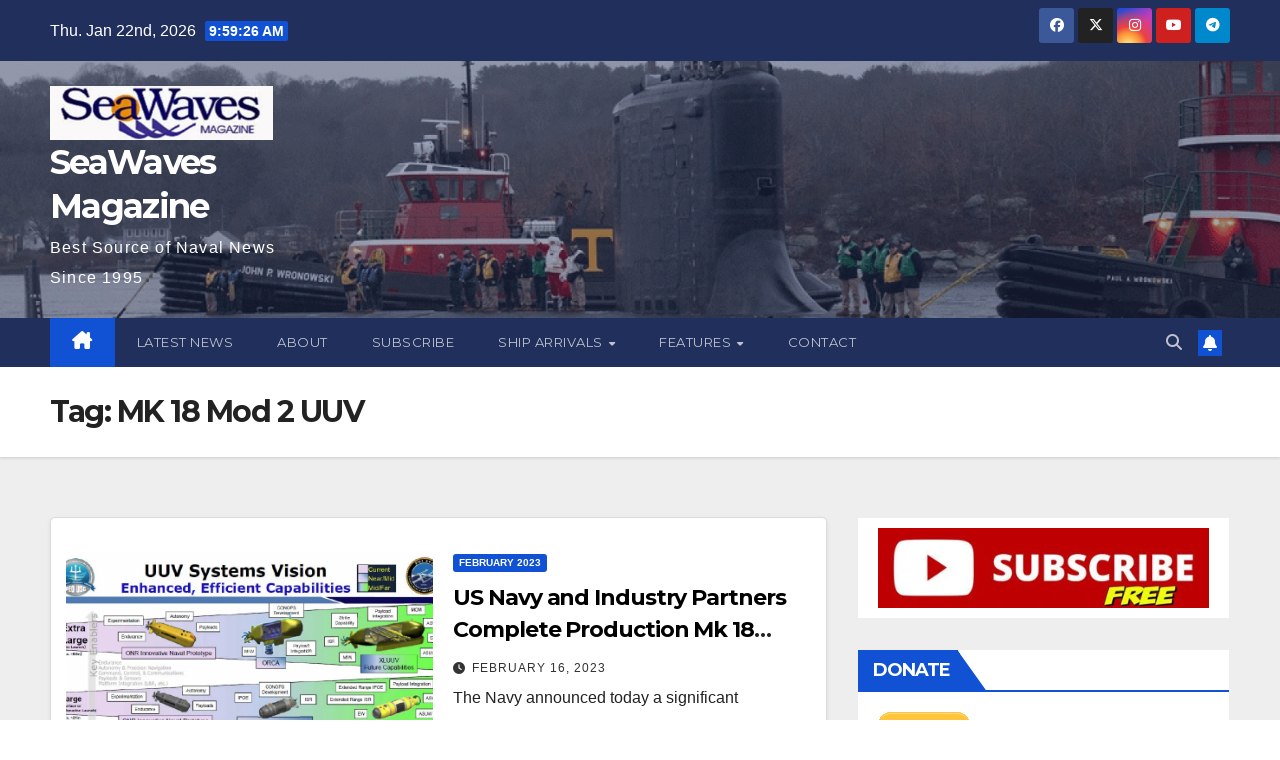

--- FILE ---
content_type: text/html; charset=UTF-8
request_url: https://seawaves.com/tag/mk-18-mod-2-uuv/
body_size: 25294
content:
<!DOCTYPE html>
<html lang="en-US">
<head>
<meta charset="UTF-8">
<meta name="viewport" content="width=device-width, initial-scale=1">
<link rel="profile" href="http://gmpg.org/xfn/11">
<title>MK 18 Mod 2 UUV &#8211; SeaWaves Magazine</title>
<meta name='robots' content='max-image-preview:large' />
<link rel="manifest" href="https://seawaves.com/wp-json/push-notification/v2/pn-manifest-json"><link rel='dns-prefetch' href='//fonts.googleapis.com' />
<link rel="alternate" type="application/rss+xml" title="SeaWaves Magazine &raquo; Feed" href="https://seawaves.com/feed/" />
<link rel="alternate" type="application/rss+xml" title="SeaWaves Magazine &raquo; MK 18 Mod 2 UUV Tag Feed" href="https://seawaves.com/tag/mk-18-mod-2-uuv/feed/" />
<style id='wp-img-auto-sizes-contain-inline-css'>
img:is([sizes=auto i],[sizes^="auto," i]){contain-intrinsic-size:3000px 1500px}
/*# sourceURL=wp-img-auto-sizes-contain-inline-css */
</style>

<link rel='stylesheet' id='SFMCss-css' href='https://seawaves.com/wp-content/plugins/feedburner-alternative-and-rss-redirect/css/sfm_style.css?ver=6.9' media='all' />
<link rel='stylesheet' id='SFMCSS-css' href='https://seawaves.com/wp-content/plugins/feedburner-alternative-and-rss-redirect/css/sfm_widgetStyle.css?ver=6.9' media='all' />
<link rel='stylesheet' id='twb-open-sans-css' href='https://fonts.googleapis.com/css?family=Open+Sans%3A300%2C400%2C500%2C600%2C700%2C800&#038;display=swap&#038;ver=6.9' media='all' />
<link rel='stylesheet' id='twbbwg-global-css' href='https://seawaves.com/wp-content/plugins/photo-gallery/booster/assets/css/global.css?ver=1.0.0' media='all' />
<style id='wp-emoji-styles-inline-css'>

	img.wp-smiley, img.emoji {
		display: inline !important;
		border: none !important;
		box-shadow: none !important;
		height: 1em !important;
		width: 1em !important;
		margin: 0 0.07em !important;
		vertical-align: -0.1em !important;
		background: none !important;
		padding: 0 !important;
	}
/*# sourceURL=wp-emoji-styles-inline-css */
</style>
<link rel='stylesheet' id='awsm-ead-public-css' href='https://seawaves.com/wp-content/plugins/embed-any-document/css/embed-public.min.css?ver=2.7.12' media='all' />
<link rel='stylesheet' id='mpp_gutenberg-css' href='https://seawaves.com/wp-content/plugins/metronet-profile-picture/dist/blocks.style.build.css?ver=2.6.3' media='all' />
<link rel='stylesheet' id='ansar-import-css' href='https://seawaves.com/wp-content/plugins/ansar-import/public/css/ansar-import-public.css?ver=2.1.0' media='all' />
<link rel='stylesheet' id='bwg_fonts-css' href='https://seawaves.com/wp-content/plugins/photo-gallery/css/bwg-fonts/fonts.css?ver=0.0.1' media='all' />
<link rel='stylesheet' id='sumoselect-css' href='https://seawaves.com/wp-content/plugins/photo-gallery/css/sumoselect.min.css?ver=3.4.6' media='all' />
<link rel='stylesheet' id='mCustomScrollbar-css' href='https://seawaves.com/wp-content/plugins/photo-gallery/css/jquery.mCustomScrollbar.min.css?ver=3.1.5' media='all' />
<link rel='stylesheet' id='bwg_googlefonts-css' href='https://fonts.googleapis.com/css?family=Ubuntu&#038;subset=greek,latin,greek-ext,vietnamese,cyrillic-ext,latin-ext,cyrillic' media='all' />
<link rel='stylesheet' id='bwg_frontend-css' href='https://seawaves.com/wp-content/plugins/photo-gallery/css/styles.min.css?ver=1.8.35' media='all' />
<link rel='stylesheet' id='ssb-front-css-css' href='https://seawaves.com/wp-content/plugins/simple-social-buttons/assets/css/front.css?ver=6.2.0' media='all' />
<link rel='stylesheet' id='newsup-fonts-css' href='//fonts.googleapis.com/css?family=Montserrat%3A400%2C500%2C700%2C800%7CWork%2BSans%3A300%2C400%2C500%2C600%2C700%2C800%2C900%26display%3Dswap&#038;subset=latin%2Clatin-ext' media='all' />
<link rel='stylesheet' id='bootstrap-css' href='https://seawaves.com/wp-content/themes/newsup/css/bootstrap.css?ver=6.9' media='all' />
<link rel='stylesheet' id='newsup-style-css' href='https://seawaves.com/wp-content/themes/newsup/style.css?ver=6.9' media='all' />
<link rel='stylesheet' id='newsup-default-css' href='https://seawaves.com/wp-content/themes/newsup/css/colors/default.css?ver=6.9' media='all' />
<link rel='stylesheet' id='font-awesome-5-all-css' href='https://seawaves.com/wp-content/themes/newsup/css/font-awesome/css/all.min.css?ver=6.9' media='all' />
<link rel='stylesheet' id='font-awesome-4-shim-css' href='https://seawaves.com/wp-content/themes/newsup/css/font-awesome/css/v4-shims.min.css?ver=6.9' media='all' />
<link rel='stylesheet' id='owl-carousel-css' href='https://seawaves.com/wp-content/themes/newsup/css/owl.carousel.css?ver=6.9' media='all' />
<link rel='stylesheet' id='smartmenus-css' href='https://seawaves.com/wp-content/themes/newsup/css/jquery.smartmenus.bootstrap.css?ver=6.9' media='all' />
<link rel='stylesheet' id='newsup-custom-css-css' href='https://seawaves.com/wp-content/themes/newsup/inc/ansar/customize/css/customizer.css?ver=1.0' media='all' />
<link rel='stylesheet' id='ngg_trigger_buttons-css' href='https://seawaves.com/wp-content/plugins/nextgen-gallery/static/GalleryDisplay/trigger_buttons.css?ver=4.0.4' media='all' />
<link rel='stylesheet' id='simplelightbox-0-css' href='https://seawaves.com/wp-content/plugins/nextgen-gallery/static/Lightbox/simplelightbox/simple-lightbox.css?ver=4.0.4' media='all' />
<link rel='stylesheet' id='fontawesome_v4_shim_style-css' href='https://seawaves.com/wp-content/plugins/nextgen-gallery/static/FontAwesome/css/v4-shims.min.css?ver=6.9' media='all' />
<link rel='stylesheet' id='fontawesome-css' href='https://seawaves.com/wp-content/plugins/nextgen-gallery/static/FontAwesome/css/all.min.css?ver=6.9' media='all' />
<link rel='stylesheet' id='ngg_basic_slideshow_style-css' href='https://seawaves.com/wp-content/plugins/nextgen-gallery/static/Slideshow/ngg_basic_slideshow.css?ver=4.0.4' media='all' />
<link rel='stylesheet' id='ngg_slick_slideshow_style-css' href='https://seawaves.com/wp-content/plugins/nextgen-gallery/static/Slideshow/slick/slick.css?ver=4.0.4' media='all' />
<link rel='stylesheet' id='ngg_slick_slideshow_theme-css' href='https://seawaves.com/wp-content/plugins/nextgen-gallery/static/Slideshow/slick/slick-theme.css?ver=4.0.4' media='all' />
<link rel='stylesheet' id='nextgen_widgets_style-css' href='https://seawaves.com/wp-content/plugins/nextgen-gallery/static/Widget/display.css?ver=4.0.4' media='all' />
<link rel='stylesheet' id='nextgen_basic_slideshow_style-css' href='https://seawaves.com/wp-content/plugins/nextgen-gallery/static/Slideshow/ngg_basic_slideshow.css?ver=4.0.4' media='all' />
<script src="https://seawaves.com/wp-includes/js/jquery/jquery.min.js?ver=3.7.1" id="jquery-core-js"></script>
<script src="https://seawaves.com/wp-includes/js/jquery/jquery-migrate.min.js?ver=3.4.1" id="jquery-migrate-js"></script>
<script src="https://seawaves.com/wp-content/plugins/photo-gallery/booster/assets/js/circle-progress.js?ver=1.2.2" id="twbbwg-circle-js"></script>
<script id="twbbwg-global-js-extra">
var twb = {"nonce":"1620d31af2","ajax_url":"https://seawaves.com/wp-admin/admin-ajax.php","plugin_url":"https://seawaves.com/wp-content/plugins/photo-gallery/booster","href":"https://seawaves.com/wp-admin/admin.php?page=twbbwg_photo-gallery"};
var twb = {"nonce":"1620d31af2","ajax_url":"https://seawaves.com/wp-admin/admin-ajax.php","plugin_url":"https://seawaves.com/wp-content/plugins/photo-gallery/booster","href":"https://seawaves.com/wp-admin/admin.php?page=twbbwg_photo-gallery"};
//# sourceURL=twbbwg-global-js-extra
</script>
<script src="https://seawaves.com/wp-content/plugins/photo-gallery/booster/assets/js/global.js?ver=1.0.0" id="twbbwg-global-js"></script>
<script src="https://seawaves.com/wp-content/plugins/ansar-import/public/js/ansar-import-public.js?ver=2.1.0" id="ansar-import-js"></script>
<script src="https://seawaves.com/wp-content/plugins/photo-gallery/js/jquery.sumoselect.min.js?ver=3.4.6" id="sumoselect-js"></script>
<script src="https://seawaves.com/wp-content/plugins/photo-gallery/js/tocca.min.js?ver=2.0.9" id="bwg_mobile-js"></script>
<script src="https://seawaves.com/wp-content/plugins/photo-gallery/js/jquery.mCustomScrollbar.concat.min.js?ver=3.1.5" id="mCustomScrollbar-js"></script>
<script src="https://seawaves.com/wp-content/plugins/photo-gallery/js/jquery.fullscreen.min.js?ver=0.6.0" id="jquery-fullscreen-js"></script>
<script id="bwg_frontend-js-extra">
var bwg_objectsL10n = {"bwg_field_required":"field is required.","bwg_mail_validation":"This is not a valid email address.","bwg_search_result":"There are no images matching your search.","bwg_select_tag":"Select Tag","bwg_order_by":"Order By","bwg_search":"Search","bwg_show_ecommerce":"Show Ecommerce","bwg_hide_ecommerce":"Hide Ecommerce","bwg_show_comments":"Show Comments","bwg_hide_comments":"Hide Comments","bwg_restore":"Restore","bwg_maximize":"Maximize","bwg_fullscreen":"Fullscreen","bwg_exit_fullscreen":"Exit Fullscreen","bwg_search_tag":"SEARCH...","bwg_tag_no_match":"No tags found","bwg_all_tags_selected":"All tags selected","bwg_tags_selected":"tags selected","play":"Play","pause":"Pause","is_pro":"","bwg_play":"Play","bwg_pause":"Pause","bwg_hide_info":"Hide info","bwg_show_info":"Show info","bwg_hide_rating":"Hide rating","bwg_show_rating":"Show rating","ok":"Ok","cancel":"Cancel","select_all":"Select all","lazy_load":"0","lazy_loader":"https://seawaves.com/wp-content/plugins/photo-gallery/images/ajax_loader.png","front_ajax":"0","bwg_tag_see_all":"see all tags","bwg_tag_see_less":"see less tags"};
//# sourceURL=bwg_frontend-js-extra
</script>
<script src="https://seawaves.com/wp-content/plugins/photo-gallery/js/scripts.min.js?ver=1.8.35" id="bwg_frontend-js"></script>
<script src="https://seawaves.com/wp-content/themes/newsup/js/navigation.js?ver=6.9" id="newsup-navigation-js"></script>
<script src="https://seawaves.com/wp-content/themes/newsup/js/bootstrap.js?ver=6.9" id="bootstrap-js"></script>
<script src="https://seawaves.com/wp-content/themes/newsup/js/owl.carousel.min.js?ver=6.9" id="owl-carousel-min-js"></script>
<script src="https://seawaves.com/wp-content/themes/newsup/js/jquery.smartmenus.js?ver=6.9" id="smartmenus-js-js"></script>
<script src="https://seawaves.com/wp-content/themes/newsup/js/jquery.smartmenus.bootstrap.js?ver=6.9" id="bootstrap-smartmenus-js-js"></script>
<script src="https://seawaves.com/wp-content/themes/newsup/js/jquery.marquee.js?ver=6.9" id="newsup-marquee-js-js"></script>
<script src="https://seawaves.com/wp-content/themes/newsup/js/main.js?ver=6.9" id="newsup-main-js-js"></script>
<script id="photocrati_ajax-js-extra">
var photocrati_ajax = {"url":"https://seawaves.com/index.php?photocrati_ajax=1","rest_url":"https://seawaves.com/wp-json/","wp_home_url":"https://seawaves.com","wp_site_url":"https://seawaves.com","wp_root_url":"https://seawaves.com","wp_plugins_url":"https://seawaves.com/wp-content/plugins","wp_content_url":"https://seawaves.com/wp-content","wp_includes_url":"https://seawaves.com/wp-includes/","ngg_param_slug":"nggallery","rest_nonce":"b3233b2534"};
//# sourceURL=photocrati_ajax-js-extra
</script>
<script src="https://seawaves.com/wp-content/plugins/nextgen-gallery/static/Legacy/ajax.min.js?ver=4.0.4" id="photocrati_ajax-js"></script>
<script src="https://seawaves.com/wp-content/plugins/nextgen-gallery/static/FontAwesome/js/v4-shims.min.js?ver=5.3.1" id="fontawesome_v4_shim-js"></script>
<script defer crossorigin="anonymous" data-auto-replace-svg="false" data-keep-original-source="false" data-search-pseudo-elements src="https://seawaves.com/wp-content/plugins/nextgen-gallery/static/FontAwesome/js/all.min.js?ver=5.3.1" id="fontawesome-js"></script>
<script src="https://seawaves.com/wp-content/plugins/nextgen-gallery/static/Slideshow/slick/slick-1.8.0-modded.js?ver=4.0.4" id="ngg_slick-js"></script>
<link rel="https://api.w.org/" href="https://seawaves.com/wp-json/" /><link rel="alternate" title="JSON" type="application/json" href="https://seawaves.com/wp-json/wp/v2/tags/2734" /><link rel="EditURI" type="application/rsd+xml" title="RSD" href="https://seawaves.com/xmlrpc.php?rsd" />
<meta name="generator" content="WordPress 6.9" />
 <meta name="follow.[base64]" content="mccbpVGq02LczppVQ8XP"/> <meta name="follow.[base64]" content="6Hzv2UJkYRRmL0K8F9l5"/> <meta name="follow.[base64]" content="mFK69kPcjfDbge4LRmJM"/> <meta name="follow.[base64]" content="KPQbLhYzKd1lSJWDJFnS"/> <meta name="follow.[base64]" content="JQTFDLmuJgcMH5QwtLGe"/> <meta name="follow.[base64]" content="tfz70j7qblppwrXahcjl"/> <meta name="follow.[base64]" content="kEn3zuqAZB05wyVU40Fn"/> <meta name="follow.[base64]" content="9G5EyHqd5ZalLZmRrPhs"/> <meta name="follow.[base64]" content="qs6ss4c2PNPy4Z3NVZHD"/> <meta name="follow.[base64]" content="hayTvLlkrpk8A9SKWDam"/> <meta name="follow.[base64]" content="CPEzqMzXt4Fx34aHYhC4"/> <meta name="follow.[base64]" content="By1gKtt6YHcRKxMcCgjY"/> <meta name="follow.[base64]" content="HNrBXdkK1vANwTEXyusM"/> <meta name="follow.[base64]" content="3ENUFdbHPtMunExXdB6Z"/> <meta name="follow.[base64]" content="CkXXQQrjgx3ZK22xwRez"/> <meta name="follow.[base64]" content="zFFZfBexC83rCbb4jVBU"/> <meta name="follow.[base64]" content="apXNGUxc0XEaJaHCS7F6"/> <meta name="follow.[base64]" content="x39AMM5qxG2yEEwH2Exr"/> <meta name="follow.[base64]" content="cgEv9AlkdPCuum1ujXH5"/> <meta name="follow.[base64]" content="wMtKU9V30cAUQ3u3NBjN"/> <meta name="follow.[base64]" content="w1pMnmTlXN7nnzFZAKcc"/> <meta name="follow.[base64]" content="2UYpbkc9stRWhK5gxfGl"/> <meta name="follow.[base64]" content="aX7DWVjEYpltSEvnVWsk"/> <meta name="follow.[base64]" content="beGMKbnGlRADmJhP5SHp"/> <meta name="follow.[base64]" content="nUCAAde9CEQrFyTxsxAD"/> <meta name="follow.[base64]" content="GCbKYEg2KDugj9pFe3Cm"/> <meta name="follow.[base64]" content="SpZvcdjqfDQ7HdWWwdS3"/> <meta name="follow.[base64]" content="D9wmVdjbx1YMqte4zZJ0"/> <meta name="follow.[base64]" content="QugCCfKTsQfA9CU3QPzm"/> <meta name="follow.[base64]" content="9Yu2q7jSzkgAZv6DLmaU"/> <meta name="follow.[base64]" content="NBSbghp7PGf73wl0DN0P"/><style>

/* CSS added by Hide Metadata Plugin */

.entry-meta .byline,
			.entry-meta .by-author,
			.entry-header .entry-meta > span.byline,
			.entry-meta .author.vcard {
				display: none;
			}</style>
 <style media="screen">

		.simplesocialbuttons.simplesocialbuttons_inline .ssb-fb-like, .simplesocialbuttons.simplesocialbuttons_inline amp-facebook-like {
	  margin: ;
	}
		 /*inline margin*/
	
		.simplesocialbuttons.simplesocialbuttons_inline.simplesocial-simple-round button{
	  margin: ;
	}
	
	
	
	
	
			 /*margin-digbar*/

	
	
	
	
	
	
	
</style>

<!-- Open Graph Meta Tags generated by Simple Social Buttons 6.2.0 -->
<meta property="og:title" content="US Navy and Industry Partners Complete Production Mk 18 UUVs - SeaWaves Magazine" />
<meta property="og:type" content="website" />
<meta property="og:description" content="The Navy announced today a significant milestone in the delivery of unmanned undersea warfighting capability to the fleet. Production of the MK 18 Mod 2 Unmanned Underwater Vehicle (UUV) program of record has completed. Managed by the Expeditionary Missions program office under the Program Executive Office for Unmanned and Small Combatants (PEO USC), the MK 18 Mod 2 UUV program&hellip;" />
<meta property="og:url" content="https://seawaves.com/us-navy-and-industry-partners-complete-production-mk-18-uuvs/" />
<meta property="og:site_name" content="SeaWaves Magazine" />
<meta property="og:image" content="https://seawaves.com/wp-content/uploads/2023/02/1607.jpg" />
<meta name="twitter:card" content="summary_large_image" />
<meta name="twitter:description" content="The Navy announced today a significant milestone in the delivery of unmanned undersea warfighting capability to the fleet. Production of the MK 18 Mod 2 Unmanned Underwater Vehicle (UUV) program of record has completed. Managed by the Expeditionary Missions program office under the Program Executive Office for Unmanned and Small Combatants (PEO USC), the MK 18 Mod 2 UUV program&hellip;" />
<meta name="twitter:title" content="US Navy and Industry Partners Complete Production Mk 18 UUVs - SeaWaves Magazine" />
<meta property="twitter:image" content="https://seawaves.com/wp-content/uploads/2023/02/1607.jpg" />
 
<style type="text/css" id="custom-background-css">
    .wrapper { background-color: #eee; }
</style>
    <style type="text/css">
            body .site-title a,
        body .site-description {
            color: #fff;
        }

        .site-branding-text .site-title a {
                font-size: px;
            }

            @media only screen and (max-width: 640px) {
                .site-branding-text .site-title a {
                    font-size: 40px;

                }
            }

            @media only screen and (max-width: 375px) {
                .site-branding-text .site-title a {
                    font-size: 32px;

                }
            }

        </style>
    <link rel="icon" href="https://seawaves.com/wp-content/uploads/2024/06/cropped-SeaWaves_Magazine_400PX-32x32.jpg" sizes="32x32" />
<link rel="icon" href="https://seawaves.com/wp-content/uploads/2024/06/cropped-SeaWaves_Magazine_400PX-192x192.jpg" sizes="192x192" />
<link rel="apple-touch-icon" href="https://seawaves.com/wp-content/uploads/2024/06/cropped-SeaWaves_Magazine_400PX-180x180.jpg" />
<meta name="msapplication-TileImage" content="https://seawaves.com/wp-content/uploads/2024/06/cropped-SeaWaves_Magazine_400PX-270x270.jpg" />
</head>
<body class="archive tag tag-mk-18-mod-2-uuv tag-2734 wp-custom-logo wp-embed-responsive wp-theme-newsup hfeed ta-hide-date-author-in-list" >
<div id="page" class="site">
<a class="skip-link screen-reader-text" href="#content">
Skip to content</a>
  <div class="wrapper" id="custom-background-css">
    <header class="mg-headwidget">
      <!--==================== TOP BAR ====================-->
      <div class="mg-head-detail hidden-xs">
    <div class="container-fluid">
        <div class="row align-items-center">
            <div class="col-md-6 col-xs-12">
                <ul class="info-left">
                                <li>Thu. Jan 22nd, 2026                 <span  id="time" class="time"></span>
                        </li>
                        </ul>
            </div>
            <div class="col-md-6 col-xs-12">
                <ul class="mg-social info-right">
                            <li>
            <a  target="_blank"  href="https://www.facebook.com/SeaWaves-Magazine-100071509096352/">
                <span class="icon-soci facebook">
                    <i class="fab fa-facebook"></i>
                </span> 
            </a>
        </li>
                <li>
            <a target="_blank" href="https://twitter.com/seawaves_mag">
                <span class="icon-soci x-twitter">
                    <i class="fa-brands fa-x-twitter"></i>
                </span>
            </a>
        </li>
                <li>
            <a target="_blank"  href="https://www.instagram.com/seawavesmag/">
                <span class="icon-soci instagram">
                    <i class="fab fa-instagram"></i>
                </span>
            </a>
        </li>
                <li>
            <a target="_blank"  href="https://www.youtube.com/channel/UC-lWp6zmu-YQyep_dfCoFXw">
                <span class="icon-soci youtube">
                    <i class="fab fa-youtube"></i>
                </span>
            </a>
        </li>
                <li>
            <a target="_blank"  href="http://t.me/SWPNavyNews">
                <span class="icon-soci telegram">
                    <i class="fab fa-telegram"></i>
                </span>
            </a>
        </li>
                        </ul>
            </div>
        </div>
    </div>
</div>
      <div class="clearfix"></div>

      
      <div class="mg-nav-widget-area-back" style='background-image: url("https://seawaves.com/wp-content/uploads/2025/12/cropped-3011.gif" );'>
                <div class="overlay">
          <div class="inner"  style="background-color:rgba(32,47,91,0.4);" > 
              <div class="container-fluid">
                  <div class="mg-nav-widget-area">
                    <div class="row align-items-center">
                      <div class="col-md-3 text-center-xs">
                        <div class="navbar-header">
                          <div class="site-logo">
                            <a href="https://seawaves.com/" class="navbar-brand" rel="home"><img width="290" height="71" src="https://seawaves.com/wp-content/uploads/2022/09/cropped-cropped-seawsaves-mag-low-res-1.jpg" class="custom-logo" alt="SeaWaves Magazine" decoding="async" /></a>                          </div>
                          <div class="site-branding-text ">
                                                            <p class="site-title"> <a href="https://seawaves.com/" rel="home">SeaWaves Magazine</a></p>
                                                            <p class="site-description">Best Source of Naval News Since 1995</p>
                          </div>    
                        </div>
                      </div>
                                          </div>
                  </div>
              </div>
          </div>
        </div>
      </div>
    <div class="mg-menu-full">
      <nav class="navbar navbar-expand-lg navbar-wp">
        <div class="container-fluid">
          <!-- Right nav -->
          <div class="m-header align-items-center">
                            <a class="mobilehomebtn" href="https://seawaves.com"><span class="fa-solid fa-house-chimney"></span></a>
              <!-- navbar-toggle -->
              <button class="navbar-toggler mx-auto" type="button" data-toggle="collapse" data-target="#navbar-wp" aria-controls="navbarSupportedContent" aria-expanded="false" aria-label="Toggle navigation">
                <span class="burger">
                  <span class="burger-line"></span>
                  <span class="burger-line"></span>
                  <span class="burger-line"></span>
                </span>
              </button>
              <!-- /navbar-toggle -->
                          <div class="dropdown show mg-search-box pr-2">
                <a class="dropdown-toggle msearch ml-auto" href="#" role="button" id="dropdownMenuLink" data-toggle="dropdown" aria-haspopup="true" aria-expanded="false">
                <i class="fas fa-search"></i>
                </a> 
                <div class="dropdown-menu searchinner" aria-labelledby="dropdownMenuLink">
                    <form role="search" method="get" id="searchform" action="https://seawaves.com/">
  <div class="input-group">
    <input type="search" class="form-control" placeholder="Search" value="" name="s" />
    <span class="input-group-btn btn-default">
    <button type="submit" class="btn"> <i class="fas fa-search"></i> </button>
    </span> </div>
</form>                </div>
            </div>
                  <a href="" target="_blank" class="btn-bell btn-theme mx-2"><i class="fa fa-bell"></i></a>
                      
          </div>
          <!-- /Right nav --> 
          <div class="collapse navbar-collapse" id="navbar-wp">
            <div class="d-md-block">
              <ul id="menu-primary-menu" class="nav navbar-nav mr-auto "><li class="active home"><a class="homebtn" href="https://seawaves.com"><span class='fa-solid fa-house-chimney'></span></a></li><li id="menu-item-15793" class="menu-item menu-item-type-post_type menu-item-object-page current_page_parent menu-item-15793"><a class="nav-link" title="Latest News" href="https://seawaves.com/posts/">Latest News</a></li>
<li id="menu-item-16851" class="menu-item menu-item-type-post_type menu-item-object-page menu-item-16851"><a class="nav-link" title="About" href="https://seawaves.com/about/">About</a></li>
<li id="menu-item-1943" class="menu-item menu-item-type-post_type menu-item-object-page menu-item-1943"><a class="nav-link" title="Subscribe" href="https://seawaves.com/subscribe/">Subscribe</a></li>
<li id="menu-item-13077" class="menu-item menu-item-type-taxonomy menu-item-object-category menu-item-has-children menu-item-13077 dropdown"><a class="nav-link" title="Ship Arrivals" href="https://seawaves.com/category/ship-arrivals/" data-toggle="dropdown" class="dropdown-toggle">Ship Arrivals </a>
<ul role="menu" class=" dropdown-menu">
	<li id="menu-item-1683" class="menu-item menu-item-type-post_type menu-item-object-page menu-item-1683"><a class="dropdown-item" title="Latest Arrivals" href="https://seawaves.com/latest-ship-arrivals/">Latest Arrivals</a></li>
	<li id="menu-item-230" class="menu-item menu-item-type-taxonomy menu-item-object-category menu-item-has-children menu-item-230 dropdown"><a class="dropdown-item" title="Arrival Archives" href="https://seawaves.com/category/navcallold/">Arrival Archives</a>
	<ul role="menu" class=" dropdown-menu">
		<li id="menu-item-21147" class="menu-item menu-item-type-post_type menu-item-object-page menu-item-21147"><a class="dropdown-item" title="2026 Arrivals" href="https://seawaves.com/2026-arrivals/">2026 Arrivals</a></li>
		<li id="menu-item-15925" class="menu-item menu-item-type-post_type menu-item-object-page menu-item-15925"><a class="dropdown-item" title="2025 Arrivals" href="https://seawaves.com/2025-arrivals/">2025 Arrivals</a></li>
		<li id="menu-item-12174" class="menu-item menu-item-type-post_type menu-item-object-page menu-item-12174"><a class="dropdown-item" title="2024 Arrivals" href="https://seawaves.com/2024-arrivals/">2024 Arrivals</a></li>
		<li id="menu-item-3570" class="menu-item menu-item-type-post_type menu-item-object-page menu-item-3570"><a class="dropdown-item" title="2023 Arrivals" href="https://seawaves.com/2023-2/">2023 Arrivals</a></li>
		<li id="menu-item-261" class="menu-item menu-item-type-post_type menu-item-object-page menu-item-261"><a class="dropdown-item" title="2022 Arrivals" href="https://seawaves.com/2022-2/">2022 Arrivals</a></li>
		<li id="menu-item-259" class="menu-item menu-item-type-post_type menu-item-object-page menu-item-259"><a class="dropdown-item" title="2021 Arrivals" href="https://seawaves.com/2021-3/">2021 Arrivals</a></li>
		<li id="menu-item-260" class="menu-item menu-item-type-post_type menu-item-object-page menu-item-260"><a class="dropdown-item" title="2020 Arrivals" href="https://seawaves.com/2021-2/">2020 Arrivals</a></li>
		<li id="menu-item-258" class="menu-item menu-item-type-post_type menu-item-object-page menu-item-258"><a class="dropdown-item" title="2019 Arrivals" href="https://seawaves.com/2019-2/">2019 Arrivals</a></li>
		<li id="menu-item-257" class="menu-item menu-item-type-post_type menu-item-object-page menu-item-257"><a class="dropdown-item" title="2018 Arrivals" href="https://seawaves.com/2018-2/">2018 Arrivals</a></li>
		<li id="menu-item-256" class="menu-item menu-item-type-post_type menu-item-object-page menu-item-256"><a class="dropdown-item" title="2017 Arrivals" href="https://seawaves.com/2017-2/">2017 Arrivals</a></li>
		<li id="menu-item-255" class="menu-item menu-item-type-post_type menu-item-object-page menu-item-255"><a class="dropdown-item" title="2016 Arrivals" href="https://seawaves.com/2016-2/">2016 Arrivals</a></li>
		<li id="menu-item-17051" class="menu-item menu-item-type-post_type menu-item-object-page menu-item-17051"><a class="dropdown-item" title="2015 Arrivals" href="https://seawaves.com/2015-arrivals/">2015 Arrivals</a></li>
	</ul>
</li>
</ul>
</li>
<li id="menu-item-212" class="menu-item menu-item-type-post_type menu-item-object-page menu-item-has-children menu-item-212 dropdown"><a class="nav-link" title="Features" href="https://seawaves.com/latest-ship-arrivals/" data-toggle="dropdown" class="dropdown-toggle">Features </a>
<ul role="menu" class=" dropdown-menu">
	<li id="menu-item-18623" class="menu-item menu-item-type-post_type menu-item-object-page menu-item-18623"><a class="dropdown-item" title="MSC 2025" href="https://seawaves.com/msc-2025/">MSC 2025</a></li>
	<li id="menu-item-12396" class="menu-item menu-item-type-taxonomy menu-item-object-category menu-item-has-children menu-item-12396 dropdown"><a class="dropdown-item" title="Air Shows" href="https://seawaves.com/category/air-shows/">Air Shows</a>
	<ul role="menu" class=" dropdown-menu">
		<li id="menu-item-12389" class="menu-item menu-item-type-post_type menu-item-object-page menu-item-12389"><a class="dropdown-item" title="Blue Angels 2025 Schedule" href="https://seawaves.com/blue-angels-2025-schedule/">Blue Angels 2025 Schedule</a></li>
	</ul>
</li>
	<li id="menu-item-10343" class="menu-item menu-item-type-taxonomy menu-item-object-category menu-item-has-children menu-item-10343 dropdown"><a class="dropdown-item" title="E-Books" href="https://seawaves.com/category/e-books/">E-Books</a>
	<ul role="menu" class=" dropdown-menu">
		<li id="menu-item-10340" class="menu-item menu-item-type-post_type menu-item-object-page menu-item-10340"><a class="dropdown-item" title="On the Verge of Breaking Down Completely" href="https://seawaves.com/on-the-verge-of-breaking-down-completely/">On the Verge of Breaking Down Completely</a></li>
		<li id="menu-item-16850" class="menu-item menu-item-type-post_type menu-item-object-page menu-item-16850"><a class="dropdown-item" title="Crossing the Strait: China’s Military Prepares for War with Taiwan" href="https://seawaves.com/military-journals/crossing-the-strait-chinas-military-prepares-for-war-with-taiwan/">Crossing the Strait: China’s Military Prepares for War with Taiwan</a></li>
	</ul>
</li>
	<li id="menu-item-21167" class="menu-item menu-item-type-post_type menu-item-object-page menu-item-21167"><a class="dropdown-item" title="PLAN-USA  Comparison" href="https://seawaves.com/plan-usa-comparison/">PLAN-USA  Comparison</a></li>
	<li id="menu-item-13023" class="menu-item menu-item-type-post_type menu-item-object-page menu-item-13023"><a class="dropdown-item" title="Military Journals" href="https://seawaves.com/military-journals/">Military Journals</a></li>
	<li id="menu-item-13076" class="menu-item menu-item-type-taxonomy menu-item-object-category menu-item-has-children menu-item-13076 dropdown"><a class="dropdown-item" title="Photos" href="https://seawaves.com/category/photos/">Photos</a>
	<ul role="menu" class=" dropdown-menu">
		<li id="menu-item-13026" class="menu-item menu-item-type-post_type menu-item-object-page menu-item-13026"><a class="dropdown-item" title="Museum of Flight Seattle February 14, 2024" href="https://seawaves.com/13025-2/">Museum of Flight Seattle February 14, 2024</a></li>
		<li id="menu-item-13075" class="menu-item menu-item-type-post_type menu-item-object-page menu-item-13075"><a class="dropdown-item" title="Pacific Northwest Model Show 2024" href="https://seawaves.com/pacific-northwest-model-show-2024/">Pacific Northwest Model Show 2024</a></li>
	</ul>
</li>
	<li id="menu-item-13024" class="menu-item menu-item-type-taxonomy menu-item-object-category menu-item-has-children menu-item-13024 dropdown"><a class="dropdown-item" title="Archives" href="https://seawaves.com/category/archives/">Archives</a>
	<ul role="menu" class=" dropdown-menu">
		<li id="menu-item-12393" class="menu-item menu-item-type-post_type menu-item-object-page menu-item-12393"><a class="dropdown-item" title="Blue Angels 2024 Air Show Schedule" href="https://seawaves.com/blue-angels-2024-air-show-schedule/">Blue Angels 2024 Air Show Schedule</a></li>
		<li id="menu-item-13295" class="menu-item menu-item-type-post_type menu-item-object-page menu-item-13295"><a class="dropdown-item" title="Blue Impulse 2024 Exhibition Flight Schedule" href="https://seawaves.com/blue-impulse-2024-exhibition-flight-schedule/">Blue Impulse 2024 Exhibition Flight Schedule</a></li>
		<li id="menu-item-11447" class="menu-item menu-item-type-post_type menu-item-object-page menu-item-has-children menu-item-11447 dropdown"><a class="dropdown-item" title="US Navy Contracts" href="https://seawaves.com/us-navy-contracts/">US Navy Contracts</a>
		<ul role="menu" class=" dropdown-menu">
			<li id="menu-item-22175" class="menu-item menu-item-type-post_type menu-item-object-page menu-item-22175"><a class="dropdown-item" title="USN Contracts 2026" href="https://seawaves.com/usn-contracts-2026/">USN Contracts 2026</a></li>
			<li id="menu-item-7884" class="menu-item menu-item-type-post_type menu-item-object-page menu-item-7884"><a class="dropdown-item" title="USN Contracts 2023 Jul-Dec" href="https://seawaves.com/usn-contracts-2023-jul-dec/">USN Contracts 2023 Jul-Dec</a></li>
			<li id="menu-item-3552" class="menu-item menu-item-type-post_type menu-item-object-page menu-item-3552"><a class="dropdown-item" title="USN Contracts 2023 Jan-Jun" href="https://seawaves.com/usn-contracts-2023-jan-jun/">USN Contracts 2023 Jan-Jun</a></li>
			<li id="menu-item-417" class="menu-item menu-item-type-post_type menu-item-object-page menu-item-417"><a class="dropdown-item" title="USN Contracts 2022 Jul-Dec" href="https://seawaves.com/usn-contracts-2022-jul-dec/">USN Contracts 2022 Jul-Dec</a></li>
			<li id="menu-item-413" class="menu-item menu-item-type-post_type menu-item-object-page menu-item-413"><a class="dropdown-item" title="USN Contracts 2022 Jan-Jun" href="https://seawaves.com/usn-contracts-2022-jan-jun/">USN Contracts 2022 Jan-Jun</a></li>
			<li id="menu-item-3567" class="menu-item menu-item-type-post_type menu-item-object-page menu-item-3567"><a class="dropdown-item" title="USN Contracts 2021 Jul-Dec" href="https://seawaves.com/usn-contracts-2021-jul-dec/">USN Contracts 2021 Jul-Dec</a></li>
			<li id="menu-item-414" class="menu-item menu-item-type-post_type menu-item-object-page menu-item-414"><a class="dropdown-item" title="USN Contracts 2021 Jan-Jun" href="https://seawaves.com/usn-contracts-2021-jan-jun/">USN Contracts 2021 Jan-Jun</a></li>
			<li id="menu-item-415" class="menu-item menu-item-type-post_type menu-item-object-page menu-item-415"><a class="dropdown-item" title="USN Contracts 2020 Jan-Jun" href="https://seawaves.com/usn-contracts-2020-jan-jun/">USN Contracts 2020 Jan-Jun</a></li>
			<li id="menu-item-416" class="menu-item menu-item-type-post_type menu-item-object-page menu-item-416"><a class="dropdown-item" title="USN Contracts 2020 Jul-Dec" href="https://seawaves.com/usn-contracts-2020-jul-dec/">USN Contracts 2020 Jul-Dec</a></li>
		</ul>
</li>
	</ul>
</li>
</ul>
</li>
<li id="menu-item-144" class="menu-item menu-item-type-custom menu-item-object-custom menu-item-144"><a class="nav-link" title="Contact" href="https://seawaves.com/contact-us/">Contact</a></li>
</ul>            </div>      
          </div>
          <!-- Right nav -->
          <div class="desk-header d-lg-flex pl-3 ml-auto my-2 my-lg-0 position-relative align-items-center">
                        <div class="dropdown show mg-search-box pr-2">
                <a class="dropdown-toggle msearch ml-auto" href="#" role="button" id="dropdownMenuLink" data-toggle="dropdown" aria-haspopup="true" aria-expanded="false">
                <i class="fas fa-search"></i>
                </a> 
                <div class="dropdown-menu searchinner" aria-labelledby="dropdownMenuLink">
                    <form role="search" method="get" id="searchform" action="https://seawaves.com/">
  <div class="input-group">
    <input type="search" class="form-control" placeholder="Search" value="" name="s" />
    <span class="input-group-btn btn-default">
    <button type="submit" class="btn"> <i class="fas fa-search"></i> </button>
    </span> </div>
</form>                </div>
            </div>
                  <a href="" target="_blank" class="btn-bell btn-theme mx-2"><i class="fa fa-bell"></i></a>
                  </div>
          <!-- /Right nav -->
      </div>
      </nav> <!-- /Navigation -->
    </div>
</header>
<div class="clearfix"></div> <!--==================== Newsup breadcrumb section ====================-->
<div class="mg-breadcrumb-section" style='background: url("https://seawaves.com/wp-content/uploads/2025/12/cropped-3011.gif" ) repeat scroll center 0 #143745;'>
   <div class="overlay">       <div class="container-fluid">
        <div class="row">
          <div class="col-md-12 col-sm-12">
            <div class="mg-breadcrumb-title">
              <h1 class="title">Tag: <span>MK 18 Mod 2 UUV</span></h1>            </div>
          </div>
        </div>
      </div>
   </div> </div>
<div class="clearfix"></div><!--container-->
    <div id="content" class="container-fluid archive-class">
        <!--row-->
            <div class="row">
                                    <div class="col-md-8">
                <!-- mg-posts-sec mg-posts-modul-6 -->
<div class="mg-posts-sec mg-posts-modul-6">
    <!-- mg-posts-sec-inner -->
    <div class="mg-posts-sec-inner">
                    <article id="post-4594" class="d-md-flex mg-posts-sec-post align-items-center post-4594 post type-post status-publish format-standard has-post-thumbnail hentry category-feb2023 tag-exmcm tag-mk-18-mod-2-uuv tag-muuv tag-uuv">
                        <div class="col-12 col-md-6">
            <div class="mg-post-thumb back-img md" style="background-image: url('https://seawaves.com/wp-content/uploads/2023/02/1607.jpg');">
                <span class="post-form"><i class="fas fa-camera"></i></span>                <a class="link-div" href="https://seawaves.com/us-navy-and-industry-partners-complete-production-mk-18-uuvs/"></a>
            </div> 
        </div>
                        <div class="mg-sec-top-post py-3 col">
                    <div class="mg-blog-category"><a class="newsup-categories category-color-1" href="https://seawaves.com/category/old-archives/archive-2023/feb2023/" alt="View all posts in February 2023"> 
                                 February 2023
                             </a></div> 
                    <h4 class="entry-title title"><a href="https://seawaves.com/us-navy-and-industry-partners-complete-production-mk-18-uuvs/">US Navy and Industry Partners Complete Production Mk 18 UUVs</a></h4>
                            <div class="mg-blog-meta"> 
                    <span class="mg-blog-date"><i class="fas fa-clock"></i>
            <a href="https://seawaves.com/2023/02/">
                February 16, 2023            </a>
        </span>
            </div> 
                        <div class="mg-content">
                        <p>The Navy announced today a significant milestone in the delivery of unmanned undersea warfighting capability to the fleet. Production of the MK 18 Mod 2 Unmanned Underwater Vehicle (UUV) program&hellip;</p>
                    </div>
                </div>
            </article>
            
        <div class="col-md-12 text-center d-flex justify-content-center">
                                        
        </div>
            </div>
    <!-- // mg-posts-sec-inner -->
</div>
<!-- // mg-posts-sec block_6 -->             </div>
                            <aside class="col-md-4 sidebar-sticky">
                
<aside id="secondary" class="widget-area" role="complementary">
	<div id="sidebar-right" class="mg-sidebar">
		<div id="media_image-13" class="mg-widget widget_media_image"><a href="https://seawaves.com/subscribe"><img width="400" height="96" src="https://seawaves.com/wp-content/uploads/2025/05/subscribe-free-400px.jpg" class="image wp-image-18769  attachment-full size-full" alt="" style="max-width: 100%; height: auto;" decoding="async" loading="lazy" /></a></div><div id="custom_html-5" class="widget_text mg-widget widget_custom_html"><div class="mg-wid-title"><h6 class="wtitle">DONATE</h6></div><div class="textwidget custom-html-widget"><form action="https://www.paypal.com/donate" method="post" target="_top">
<input type="hidden" name="hosted_button_id" value="BZ78G7C8W4ALE" />
<input type="image" src="https://www.paypalobjects.com/en_US/i/btn/btn_donate_LG.gif" border="0" name="submit" title="PayPal - The safer, easier way to pay online!" alt="Donate with PayPal button" />
<img alt="" border="0" src="https://www.paypal.com/en_CA/i/scr/pixel.gif" width="1" height="1" />
</form>
</div></div><div id="media_image-12" class="mg-widget widget_media_image"><a href="https://www.flickr.com/photos/166356466@N06/"><img width="318" height="159" src="https://seawaves.com/wp-content/uploads/2025/10/Flickr-follow.png" class="image wp-image-20911  attachment-full size-full" alt="" style="max-width: 100%; height: auto;" decoding="async" loading="lazy" /></a></div><div id="media_image-10" class="mg-widget widget_media_image"><a href="https://seawavespress.com/amazon/"><img width="900" height="600" src="https://seawaves.com/wp-content/uploads/2025/01/Coming-Soon-Amazon.gif" class="image wp-image-16795  attachment-full size-full" alt="" style="max-width: 100%; height: auto;" decoding="async" loading="lazy" /></a></div><div id="media_image-14" class="mg-widget widget_media_image"><a href="https://www.youtube.com/@seawavesmag1"><img width="419" height="120" src="https://seawaves.com/wp-content/uploads/2026/01/YouTube-Follow-Butto9n.jpg" class="image wp-image-22151  attachment-full size-full" alt="" style="max-width: 100%; height: auto;" decoding="async" loading="lazy" /></a></div><div id="search-3" class="mg-widget widget_search"><div class="mg-wid-title"><h6 class="wtitle">Search</h6></div><form role="search" method="get" id="searchform" action="https://seawaves.com/">
  <div class="input-group">
    <input type="search" class="form-control" placeholder="Search" value="" name="s" />
    <span class="input-group-btn btn-default">
    <button type="submit" class="btn"> <i class="fas fa-search"></i> </button>
    </span> </div>
</form></div>	</div>
</aside><!-- #secondary -->
            </aside>
                    </div>
        <!--/row-->
    </div>
<!--container-->
    <div class="container-fluid missed-section mg-posts-sec-inner">
          
        <div class="missed-inner">
            <div class="row">
                                <div class="col-md-12">
                    <div class="mg-sec-title">
                        <!-- mg-sec-title -->
                        <h4>You missed</h4>
                    </div>
                </div>
                                <!--col-md-3-->
                <div class="col-lg-3 col-sm-6 pulse animated">
                    <div class="mg-blog-post-3 minh back-img mb-lg-0"  style="background-image: url('https://seawaves.com/wp-content/uploads/2026/01/GS_02.png');" >
                        <a class="link-div" href="https://seawaves.com/drawing-of-special-schelde-submarine-resurfaces-in-taiwan/"></a>
                        <div class="mg-blog-inner">
                        <div class="mg-blog-category"><a class="newsup-categories category-color-1" href="https://seawaves.com/category/archive-2026/january-2026/" alt="View all posts in 2026 January"> 
                                 2026 January
                             </a></div> 
                        <h4 class="title"> <a href="https://seawaves.com/drawing-of-special-schelde-submarine-resurfaces-in-taiwan/" title="Permalink to: Drawing of Special Schelde Submarine Resurfaces in Taiwan"> Drawing of Special Schelde Submarine Resurfaces in Taiwan</a> </h4>
                                    <div class="mg-blog-meta"> 
                    <span class="mg-blog-date"><i class="fas fa-clock"></i>
            <a href="https://seawaves.com/2026/01/">
                January 22, 2026            </a>
        </span>
            </div> 
                            </div>
                    </div>
                </div>
                <!--/col-md-3-->
                                <!--col-md-3-->
                <div class="col-lg-3 col-sm-6 pulse animated">
                    <div class="mg-blog-post-3 minh back-img mb-lg-0"  style="background-image: url('https://seawaves.com/wp-content/uploads/2026/01/2108.gif');" >
                        <a class="link-div" href="https://seawaves.com/all-four-new-finnish-corvettes-under-construction/"></a>
                        <div class="mg-blog-inner">
                        <div class="mg-blog-category"><a class="newsup-categories category-color-1" href="https://seawaves.com/category/archive-2026/january-2026/" alt="View all posts in 2026 January"> 
                                 2026 January
                             </a></div> 
                        <h4 class="title"> <a href="https://seawaves.com/all-four-new-finnish-corvettes-under-construction/" title="Permalink to: All Four New Finnish Corvettes Under Construction"> All Four New Finnish Corvettes Under Construction</a> </h4>
                                    <div class="mg-blog-meta"> 
                    <span class="mg-blog-date"><i class="fas fa-clock"></i>
            <a href="https://seawaves.com/2026/01/">
                January 21, 2026            </a>
        </span>
            </div> 
                            </div>
                    </div>
                </div>
                <!--/col-md-3-->
                                <!--col-md-3-->
                <div class="col-lg-3 col-sm-6 pulse animated">
                    <div class="mg-blog-post-3 minh back-img mb-lg-0"  style="background-image: url('https://seawaves.com/wp-content/uploads/2026/01/2109.gif');" >
                        <a class="link-div" href="https://seawaves.com/admiral-ronarch-embarks-on-first-deployment/"></a>
                        <div class="mg-blog-inner">
                        <div class="mg-blog-category"><a class="newsup-categories category-color-1" href="https://seawaves.com/category/archive-2026/january-2026/" alt="View all posts in 2026 January"> 
                                 2026 January
                             </a></div> 
                        <h4 class="title"> <a href="https://seawaves.com/admiral-ronarch-embarks-on-first-deployment/" title="Permalink to: Admiral Ronarc&#8217;h Embarks on First Deployment"> Admiral Ronarc&#8217;h Embarks on First Deployment</a> </h4>
                                    <div class="mg-blog-meta"> 
                    <span class="mg-blog-date"><i class="fas fa-clock"></i>
            <a href="https://seawaves.com/2026/01/">
                January 21, 2026            </a>
        </span>
            </div> 
                            </div>
                    </div>
                </div>
                <!--/col-md-3-->
                                <!--col-md-3-->
                <div class="col-lg-3 col-sm-6 pulse animated">
                    <div class="mg-blog-post-3 minh back-img mb-lg-0"  style="background-image: url('https://seawaves.com/wp-content/uploads/2026/01/2105.gif');" >
                        <a class="link-div" href="https://seawaves.com/snmg1s-lone-ship-visits-riga/"></a>
                        <div class="mg-blog-inner">
                        <div class="mg-blog-category"><a class="newsup-categories category-color-1" href="https://seawaves.com/category/archive-2026/january-2026/" alt="View all posts in 2026 January"> 
                                 2026 January
                             </a></div> 
                        <h4 class="title"> <a href="https://seawaves.com/snmg1s-lone-ship-visits-riga/" title="Permalink to: SNMG1&#8217;s Lone Ship Visits Riga"> SNMG1&#8217;s Lone Ship Visits Riga</a> </h4>
                                    <div class="mg-blog-meta"> 
                    <span class="mg-blog-date"><i class="fas fa-clock"></i>
            <a href="https://seawaves.com/2026/01/">
                January 21, 2026            </a>
        </span>
            </div> 
                            </div>
                    </div>
                </div>
                <!--/col-md-3-->
                            </div>
        </div>
            </div>
    <!--==================== FOOTER AREA ====================-->
        <footer class="footer back-img" style=background-image:url('https://seawaves.com/wp-content/uploads/2025/01/Copyright.png');>
        <div class="overlay" >
                <!--Start mg-footer-widget-area-->
                <div class="mg-footer-widget-area">
            <div class="container-fluid">
                <div class="row">
                    	<center>
    <div class="printthispagetawhidurrahmandear">
        <!-- Widget Code Begins -->
<center>
<style>
.Print_this_page {
  display: block;
  width: 90%;
  border-radius: 10px;
  padding: 15px 30px;
  text-align: center;
  white-space: normal;
  word-wrap: break-word;
}
</style>
<script>
//from Tawhidur Rahman Dear
var message = "🖨 Print";
function printpage() {
window.print(); 
}
document.write("<form><input type=button class=Print_this_page "
+"value=\""+message+"\" onClick=\"printpage()\"></form>");
</script>
</center>
<!-- Widget Code Ends -->
        </div>
	</center>
                    </div>
                <!--/row-->
            </div>
            <!--/container-->
        </div>
                <!--End mg-footer-widget-area-->
            <!--Start mg-footer-widget-area-->
        <div class="mg-footer-bottom-area">
            <div class="container-fluid">
                            <div class="divide-line"></div>
                            <div class="row align-items-center">
                    <!--col-md-4-->
                    <div class="col-md-6">
                        <div class="site-logo">
                            <a href="https://seawaves.com/" class="navbar-brand" rel="home"><img width="290" height="71" src="https://seawaves.com/wp-content/uploads/2022/09/cropped-cropped-seawsaves-mag-low-res-1.jpg" class="custom-logo" alt="SeaWaves Magazine" decoding="async" /></a>                        </div>
                                                <div class="site-branding-text">
                            <p class="site-title-footer"> <a href="https://seawaves.com/" rel="home">SeaWaves Magazine</a></p>
                            <p class="site-description-footer">Best Source of Naval News Since 1995</p>
                        </div>
                                            </div>
                    
                    <div class="col-md-6 text-right text-xs">
                        <ul class="mg-social">
                                    <li> 
            <a href="https://www.facebook.com/SeaWaves-Magazine-100071509096352/"  target="_blank" >
                <span class="icon-soci facebook">
                    <i class="fab fa-facebook"></i>
                </span> 
            </a>
        </li>
                <li>
            <a target="_blank" href="https://twitter.com/seawaves_mag">
                <span class="icon-soci x-twitter">
                    <i class="fa-brands fa-x-twitter"></i>
                </span>
            </a>
        </li>
                <li>
            <a target="_blank"  href="https://www.youtube.com/@seawavesmag1">
                <span class="icon-soci youtube">
                    <i class="fab fa-youtube"></i>
                </span>
            </a>
        </li>
                <li>
            <a target="_blank"  href="https://t.me/Seawavesmag">
                <span class="icon-soci telegram">
                    <i class="fab fa-telegram"></i>
                </span>
            </a>
        </li>
                <!--/col-md-4-->  
         
                        </ul>
                    </div>
                </div>
                <!--/row-->
            </div>
            <!--/container-->
        </div>
        <!--End mg-footer-widget-area-->
                <div class="mg-footer-copyright">
                        <div class="container-fluid">
            <div class="row">
                 
                <div class="col-md-6 text-xs "> 
                    <p>
                    <a href="https://wordpress.org/">
                    Proudly powered by WordPress                    </a>
                    <span class="sep"> | </span>
                    Theme: Newsup by <a href="https://themeansar.com/" rel="designer">Themeansar</a>.                    </p>
                </div>
                                            <div class="col-md-6 text-md-right text-xs">
                            <ul id="menu-bottom-menu" class="info-right justify-content-center justify-content-md-end "><li id="menu-item-10551" class="menu-item menu-item-type-post_type menu-item-object-page menu-item-privacy-policy menu-item-10551"><a class="nav-link" title="Privacy Policy" href="https://seawaves.com/privacy-policy/">Privacy Policy</a></li>
<li id="menu-item-10552" class="menu-item menu-item-type-post_type menu-item-object-page menu-item-10552"><a class="nav-link" title="About" href="https://seawaves.com/about/">About</a></li>
<li id="menu-item-10553" class="menu-item menu-item-type-post_type menu-item-object-page menu-item-10553"><a class="nav-link" title="Contact Us" href="https://seawaves.com/contact-us/">Contact Us</a></li>
<li id="menu-item-10953" class="menu-item menu-item-type-post_type menu-item-object-page menu-item-10953"><a class="nav-link" title="Google Translation Disclaimer" href="https://seawaves.com/about/google-translation-disclaimer/">Google Translation Disclaimer</a></li>
</ul>                        </div>
                                    </div>
            </div>
        </div>
                </div>
        <!--/overlay-->
        </div>
    </footer>
    <!--/footer-->
  </div>
    <!--/wrapper-->
    <!--Scroll To Top-->
        <a href="#" class="ta_upscr bounceInup animated"><i class="fas fa-angle-up"></i></a>
    <!-- /Scroll To Top -->
<script type="speculationrules">
{"prefetch":[{"source":"document","where":{"and":[{"href_matches":"/*"},{"not":{"href_matches":["/wp-*.php","/wp-admin/*","/wp-content/uploads/*","/wp-content/*","/wp-content/plugins/*","/wp-content/themes/newsup/*","/*\\?(.+)"]}},{"not":{"selector_matches":"a[rel~=\"nofollow\"]"}},{"not":{"selector_matches":".no-prefetch, .no-prefetch a"}}]},"eagerness":"conservative"}]}
</script>
		<script type="text/javascript">
			jQuery(document).ready(function($) {
				$("body").on("click", ".pn_js_custom_pagination", function(e) {
					e.preventDefault();
					var page = $(this).attr('page');
					var atts = $('#pn_campaings_custom_div').attr('attr');
					var shortcode_attr = JSON.parse(atts);
					$.ajax({
						url: pn_setings.ajaxurl,
						type: "post",
						dataType: 'html',
						data: {
							action: 'pn_get_compaigns_front',
							page: page,
							nonce: pn_setings.remote_nonce,
							attr: shortcode_attr
						},
						success: function(response) {
							$("#pn_campaings_custom_div").html(response);
						},
						error: function() {
							alert("Something went wrong.");
						}
					});
				});
			});
		</script>
			<style>
		.wp-block-search .wp-block-search__label::before, .mg-widget .wp-block-group h2:before, .mg-sidebar .mg-widget .wtitle::before, .mg-sec-title h4::before, footer .mg-widget h6::before {
			background: inherit;
		}
	</style>
		<script>
	/(trident|msie)/i.test(navigator.userAgent)&&document.getElementById&&window.addEventListener&&window.addEventListener("hashchange",function(){var t,e=location.hash.substring(1);/^[A-z0-9_-]+$/.test(e)&&(t=document.getElementById(e))&&(/^(?:a|select|input|button|textarea)$/i.test(t.tagName)||(t.tabIndex=-1),t.focus())},!1);
	</script>
	        <script data-cfasync="false">
            window.dFlipLocation = 'https://seawaves.com/wp-content/plugins/3d-flipbook-dflip-lite/assets/';
            window.dFlipWPGlobal = {"text":{"toggleSound":"Turn on\/off Sound","toggleThumbnails":"Toggle Thumbnails","toggleOutline":"Toggle Outline\/Bookmark","previousPage":"Previous Page","nextPage":"Next Page","toggleFullscreen":"Toggle Fullscreen","zoomIn":"Zoom In","zoomOut":"Zoom Out","toggleHelp":"Toggle Help","singlePageMode":"Single Page Mode","doublePageMode":"Double Page Mode","downloadPDFFile":"Download PDF File","gotoFirstPage":"Goto First Page","gotoLastPage":"Goto Last Page","share":"Share","mailSubject":"I wanted you to see this FlipBook","mailBody":"Check out this site {{url}}","loading":"DearFlip: Loading "},"viewerType":"flipbook","moreControls":"download,pageMode,startPage,endPage,sound","hideControls":"","scrollWheel":"false","backgroundColor":"#777","backgroundImage":"","height":"auto","paddingLeft":"20","paddingRight":"20","controlsPosition":"bottom","duration":800,"soundEnable":"true","enableDownload":"true","showSearchControl":"false","showPrintControl":"false","enableAnnotation":false,"enableAnalytics":"false","webgl":"true","hard":"none","maxTextureSize":"1600","rangeChunkSize":"524288","zoomRatio":1.5,"stiffness":3,"pageMode":"0","singlePageMode":"0","pageSize":"0","autoPlay":"false","autoPlayDuration":5000,"autoPlayStart":"false","linkTarget":"2","sharePrefix":"flipbook-"};
        </script>
      <script src="https://seawaves.com/wp-content/plugins/embed-any-document/js/pdfobject.min.js?ver=2.7.12" id="awsm-ead-pdf-object-js"></script>
<script id="awsm-ead-public-js-extra">
var eadPublic = [];
//# sourceURL=awsm-ead-public-js-extra
</script>
<script src="https://seawaves.com/wp-content/plugins/embed-any-document/js/embed-public.min.js?ver=2.7.12" id="awsm-ead-public-js"></script>
<script src="https://seawaves.com/wp-content/plugins/simple-social-buttons/assets/js/frontend-blocks.js?ver=6.2.0" id="ssb-blocks-front-js-js"></script>
<script src="https://seawaves.com/wp-content/plugins/metronet-profile-picture/js/mpp-frontend.js?ver=2.6.3" id="mpp_gutenberg_tabs-js"></script>
<script id="ssb-front-js-js-extra">
var SSB = {"ajax_url":"https://seawaves.com/wp-admin/admin-ajax.php","fb_share_nonce":"949cf7ccdc"};
//# sourceURL=ssb-front-js-js-extra
</script>
<script src="https://seawaves.com/wp-content/plugins/simple-social-buttons/assets/js/front.js?ver=6.2.0" id="ssb-front-js-js"></script>
<script id="pn-script-app-frontend-js-extra">
var pnScriptSetting = {"nonce":"4ec1f70308","pn_config":{"apiKey":"AIzaSyDhRbFy9m-NXZVkozYJwKdDYJuwsL6W_bw","authDomain":"pushnotificationsio.firebaseapp.com","databaseURL":"https://pushnotificationsio.firebaseio.com","projectId":"pushnotificationsio","storageBucket":"pushnotificationsio.appspot.com","messagingSenderId":"788493704860","appId":"1:788493704860:web:ba71fd692e7cc9651f5759","measurementId":"G-NXS0Z75BCH"},"swsource":"https://seawaves.com/?push_notification_sw=1","scope":"https://seawaves.com/","ajax_url":"https://seawaves.com/wp-admin/admin-ajax.php","cookie_scope":"/","notification_popup_show_again":"30","popup_show_afternseconds":"3","popup_show_afternpageview":"1","pn_token_exists":"1","superpwa_apk_only":"","pwaforwp_apk_only":"","segmentation_type":"manual","auto_segment_enabled":"","auto_categories":[],"auto_authors":[]};
//# sourceURL=pn-script-app-frontend-js-extra
</script>
<script src="https://seawaves.com/wp-content/plugins/push-notification/assets/public/application.min.js?ver=1.46" id="pn-script-app-frontend-js"></script>
<script src="https://seawaves.com/wp-content/plugins/push-notification/assets/public/analytics.js?ver=1.46" id="pn-script-analytics-js"></script>
<script id="pn-script-analytics-js-after">
window.dataLayer = window.dataLayer || [];
  function gtag(){dataLayer.push(arguments);}
  gtag('js', new Date());
//# sourceURL=pn-script-analytics-js-after
</script>
<script src="https://seawaves.com/wp-content/plugins/push-notification/assets/public/messaging.min.js?ver=1.46" id="pn-script-messaging-frontend-js"></script>
<script src="https://seawaves.com/wp-content/plugins/push-notification/assets/public/app.min.js?ver=1.46" id="pn-script-frontend-js"></script>
<script id="pn-custom-ajax-js-extra">
var pn_setings = {"ajaxurl":"https://seawaves.com/wp-admin/admin-ajax.php","remote_nonce":"b1120d6d99"};
//# sourceURL=pn-custom-ajax-js-extra
</script>
<script id="ngg_common-js-extra">
var galleries = {};
galleries.gallery_79d1eeb3f106a5316a411990cf3d5b32 = {"__defaults_set":null,"ID":"79d1eeb3f106a5316a411990cf3d5b32","album_ids":[],"container_ids":[],"display":"","display_settings":{"gallery_width":160,"gallery_height":120,"show_thumbnail_link":false,"thumbnail_link_text":"View Thumbnails","template":"","display_view":"default","autoplay":"1","pauseonhover":"1","arrows":"1","interval":"3000","transition_speed":"300","transition_style":"slide","ngg_triggers_display":"never","use_lightbox_effect":true,"_errors":[],"entity_types":["image"],"show_slideshow_link":false,"use_imagebrowser_effect":false,"maximum_entity_count":10},"display_type":"photocrati-nextgen_basic_slideshow","effect_code":null,"entity_ids":[],"excluded_container_ids":[],"exclusions":[],"gallery_ids":[],"id":"79d1eeb3f106a5316a411990cf3d5b32","ids":null,"image_ids":[],"images_list_count":null,"inner_content":null,"is_album_gallery":null,"maximum_entity_count":10,"order_by":"sortorder","order_direction":"ASC","returns":"included","skip_excluding_globally_excluded_images":null,"slug":"widget-slideshow-2","sortorder":[],"source":"random_images","src":"","tag_ids":[],"tagcloud":false,"transient_id":null};
galleries.gallery_79d1eeb3f106a5316a411990cf3d5b32.wordpress_page_root = "https:\/\/seawaves.com\/us-navy-and-industry-partners-complete-production-mk-18-uuvs\/";
var nextgen_lightbox_settings = {"static_path":"https:\/\/seawaves.com\/wp-content\/plugins\/nextgen-gallery\/static\/Lightbox\/{placeholder}","context":"nextgen_images"};
//# sourceURL=ngg_common-js-extra
</script>
<script src="https://seawaves.com/wp-content/plugins/nextgen-gallery/static/GalleryDisplay/common.js?ver=4.0.4" id="ngg_common-js"></script>
<script id="ngg_common-js-after">
var nggLastTimeoutVal = 1000;

            var nggRetryFailedImage = function(img) {
                setTimeout(function(){
                    img.src = img.src;
                }, nggLastTimeoutVal);

                nggLastTimeoutVal += 500;
            }
//# sourceURL=ngg_common-js-after
</script>
<script src="https://seawaves.com/wp-content/plugins/nextgen-gallery/static/Lightbox/lightbox_context.js?ver=4.0.4" id="ngg_lightbox_context-js"></script>
<script src="https://seawaves.com/wp-content/plugins/nextgen-gallery/static/Lightbox/simplelightbox/simple-lightbox.js?ver=4.0.4" id="simplelightbox-0-js"></script>
<script src="https://seawaves.com/wp-content/plugins/nextgen-gallery/static/Lightbox/simplelightbox/nextgen_simple_lightbox_init.js?ver=4.0.4" id="simplelightbox-1-js"></script>
<script src="https://seawaves.com/wp-content/plugins/nextgen-gallery/static/Slideshow/ngg_basic_slideshow.js?ver=4.0.4" id="ngg_basic_slideshow_script-js"></script>
<script src="https://seawaves.com/wp-content/themes/newsup/js/custom.js?ver=6.9" id="newsup-custom-js"></script>
<script src="https://seawaves.com/wp-content/themes/newsup/js/custom-time.js?ver=6.9" id="newsup-custom-time-js"></script>
<script id="wp-emoji-settings" type="application/json">
{"baseUrl":"https://s.w.org/images/core/emoji/17.0.2/72x72/","ext":".png","svgUrl":"https://s.w.org/images/core/emoji/17.0.2/svg/","svgExt":".svg","source":{"concatemoji":"https://seawaves.com/wp-includes/js/wp-emoji-release.min.js?ver=6.9"}}
</script>
<script type="module">
/*! This file is auto-generated */
const a=JSON.parse(document.getElementById("wp-emoji-settings").textContent),o=(window._wpemojiSettings=a,"wpEmojiSettingsSupports"),s=["flag","emoji"];function i(e){try{var t={supportTests:e,timestamp:(new Date).valueOf()};sessionStorage.setItem(o,JSON.stringify(t))}catch(e){}}function c(e,t,n){e.clearRect(0,0,e.canvas.width,e.canvas.height),e.fillText(t,0,0);t=new Uint32Array(e.getImageData(0,0,e.canvas.width,e.canvas.height).data);e.clearRect(0,0,e.canvas.width,e.canvas.height),e.fillText(n,0,0);const a=new Uint32Array(e.getImageData(0,0,e.canvas.width,e.canvas.height).data);return t.every((e,t)=>e===a[t])}function p(e,t){e.clearRect(0,0,e.canvas.width,e.canvas.height),e.fillText(t,0,0);var n=e.getImageData(16,16,1,1);for(let e=0;e<n.data.length;e++)if(0!==n.data[e])return!1;return!0}function u(e,t,n,a){switch(t){case"flag":return n(e,"\ud83c\udff3\ufe0f\u200d\u26a7\ufe0f","\ud83c\udff3\ufe0f\u200b\u26a7\ufe0f")?!1:!n(e,"\ud83c\udde8\ud83c\uddf6","\ud83c\udde8\u200b\ud83c\uddf6")&&!n(e,"\ud83c\udff4\udb40\udc67\udb40\udc62\udb40\udc65\udb40\udc6e\udb40\udc67\udb40\udc7f","\ud83c\udff4\u200b\udb40\udc67\u200b\udb40\udc62\u200b\udb40\udc65\u200b\udb40\udc6e\u200b\udb40\udc67\u200b\udb40\udc7f");case"emoji":return!a(e,"\ud83e\u1fac8")}return!1}function f(e,t,n,a){let r;const o=(r="undefined"!=typeof WorkerGlobalScope&&self instanceof WorkerGlobalScope?new OffscreenCanvas(300,150):document.createElement("canvas")).getContext("2d",{willReadFrequently:!0}),s=(o.textBaseline="top",o.font="600 32px Arial",{});return e.forEach(e=>{s[e]=t(o,e,n,a)}),s}function r(e){var t=document.createElement("script");t.src=e,t.defer=!0,document.head.appendChild(t)}a.supports={everything:!0,everythingExceptFlag:!0},new Promise(t=>{let n=function(){try{var e=JSON.parse(sessionStorage.getItem(o));if("object"==typeof e&&"number"==typeof e.timestamp&&(new Date).valueOf()<e.timestamp+604800&&"object"==typeof e.supportTests)return e.supportTests}catch(e){}return null}();if(!n){if("undefined"!=typeof Worker&&"undefined"!=typeof OffscreenCanvas&&"undefined"!=typeof URL&&URL.createObjectURL&&"undefined"!=typeof Blob)try{var e="postMessage("+f.toString()+"("+[JSON.stringify(s),u.toString(),c.toString(),p.toString()].join(",")+"));",a=new Blob([e],{type:"text/javascript"});const r=new Worker(URL.createObjectURL(a),{name:"wpTestEmojiSupports"});return void(r.onmessage=e=>{i(n=e.data),r.terminate(),t(n)})}catch(e){}i(n=f(s,u,c,p))}t(n)}).then(e=>{for(const n in e)a.supports[n]=e[n],a.supports.everything=a.supports.everything&&a.supports[n],"flag"!==n&&(a.supports.everythingExceptFlag=a.supports.everythingExceptFlag&&a.supports[n]);var t;a.supports.everythingExceptFlag=a.supports.everythingExceptFlag&&!a.supports.flag,a.supports.everything||((t=a.source||{}).concatemoji?r(t.concatemoji):t.wpemoji&&t.twemoji&&(r(t.twemoji),r(t.wpemoji)))});
//# sourceURL=https://seawaves.com/wp-includes/js/wp-emoji-loader.min.js
</script>
<style>.pn-wrapper{
				box-shadow: 0 1px 3px 0 rgba(60,64,67,0.302), 0 4px 8px 3px rgba(60,64,67,0.149);
				font-size: 14px;
				align-items: center;
				background-color: #222;
				border: none;
				border-radius: 4px;
				box-sizing: border-box;
				color: #fff;
				display: none;
				flex-wrap: wrap;
				font-weight: 400;
				padding: 16px 22px;
				z-index:99999;
				text-align: left;
				position: fixed;
				bottom: 0;
		    left: 0;
		    margin: 20px;
		    right: auto;
		    top: auto;
				}
				.pn-wrapper .pn-txt-wrap {
					display: flex;
					flex-wrap: wrap;
					position: relative;
					height: auto;
					line-height: 1.5;
					color:#fff;
					max-width:400px;
				}
				.pn-wrapper .btn.act{color: #8ab4f8;}
				.pn-wrapper .btn{
					align-items: center;
					border: none;
					display: inline-flex;
					outline: none;
					position: relative;
					font-size: 14px;
					background: none;
					border-radius: 4px;
					box-sizing: border-box;
					color: #5f6368;
					cursor: pointer;
					font-weight: 500;
					outline: none;
					margin-left: 8px;
					min-width: auto;
					padding: 0 8px;
					text-decoration: none;
				}
				.pn-txt-wrap.pn-select-box {
					display: block;
					padding: 5px 15px;
				}
				.pn-categories-multiselect {
					font-size: 13px;
					margin: 10px 0;
				}
				#pn-activate-permission-categories {
					background-color: #fff;
					padding: 8px 15px;
					color: #000;
				}
				#pn-categories-checkboxes label{
					padding-right: 12px;
					text-transform: capitalize;
					cursor:pointer;
				}
				#pn-categories-checkboxes input{
					margin-right: 3px;
					cursor:pointer;
				}
				#pn-activate-permission-categories-text {
					padding: 12px 0;
					margin-top: 5px;
					font-size: 12px;
					font-weight: 600;
				}
				</style><div class="pn-wrapper"><span class="pn-txt-wrap pn-select-box">
			   		<div class="pn-msg-box">
				   		<span class="pn-msg">Enable Notifications</span><span class="pn-btns">
				   			<span class="btn act" id="pn-activate-permission_link" tabindex="0" role="link" aria-label="ok link">
				   				OK
				   			</span>
				   			<span class="btn" id="pn-activate-permission_link_nothanks" tabindex="0" role="link" aria-label="no thanks link">
				   				No thanks
				   			</span>
				   		</span></div></span>
			</div></body>
</html>

<!-- Page cached by LiteSpeed Cache 7.7 on 2026-01-22 09:59:21 -->